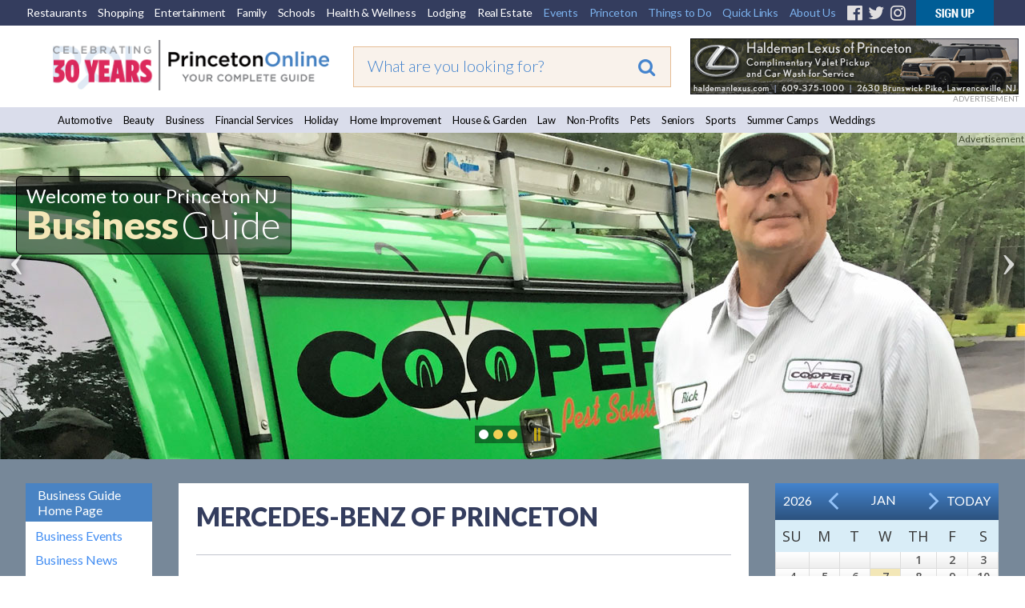

--- FILE ---
content_type: text/html;charset=UTF-8
request_url: https://princetonol.com/business/business/mercedesbenz-of-princeton
body_size: 12575
content:

<!DOCTYPE HTML PUBLIC "-//W3C//DTD HTML 4.01 Transitional//EN" "http://www.w3.org/TR/html4/loose.dtd">
<html xmlns="http://www.w3.org/1999/xhtml" xmlns:fb="http://ogp.me/ns/fb#">
<head>
<!-- <meta http-equiv="Content-Type" content="text/html; charset=iso-8859-1" /> -->
<meta http-equiv="Content-Type" content="text/html; charset=utf-8" />

<title>Princeton NJ Business Directory :: Princeton NJ Business</title>
<meta http-equiv="Content-Language" content="en-us" />
<meta http-equiv="Content-Style-Type" content="text/css" />
<meta name="viewport" content="width=device-width, initial-scale=1.0">
<meta id="p7TP3" name="viewport" content="width=device-width">

<meta name="pubdate" content="20211020">
 <PageMap>
  <DataObject type="metatags">
   <Attribute name="pubdate" value="20211020"/>
  </DataObject>
 </PageMap>
<!--new-layout-css-->

<link rel="stylesheet" href="/polInc/css/new-layout.css" type="text/css" media="screen" />
<link rel="stylesheet" href="/polInc/css/p7IR2-01.css" type="text/css" media="screen" />

<link href="https://fonts.googleapis.com/css?family=Lato:300,400,900|Open+Sans:300,400,600" rel="stylesheet">
<link href="https://fonts.googleapis.com/css?family=Merienda" rel="stylesheet">

<script type="text/javascript" src="/polInc/p7som/p7SOMscripts.js"></script>
<script type="text/javascript" src="/polInc/p7ir2/p7IR2scripts.js"></script>

<script src="/polInc/js/fontawesome.js"></script>
<script src="/polInc/js/jquery.min.js"></script>
<script type="text/javascript" src="/polInc/p7stt/p7STTscripts.js"></script>



<script type="text/javascript">
	$(document).ready(function() {
		$('.guide-categories').change(function(){
			var goto = '/'+ $(this).val();
			window.location.href = goto;
		});
		$(document).on('click','#signup-button',function(e) {
			var randomnum = Math.round(10000+(Math.random()*(99999-10000)));
			$('.captch-detail-section').html('');
			$('.captch-detail-section').append('<input type=hidden name=random value=' + randomnum + '>');
			$('.captch-detail-section').append('<div>Enter Verification Code:<br>');
			$('.captch-detail-section').append('<img src="http://old.polclients.com/enewsletterpro/Captcha.aspx?random=' + randomnum + '"><br><br><input type="text" name="CAPTCHA" size="20" maxlength="100"></div>');

			//$('#sub-email').val($('#signup-text').val());
			$('#popupBackground').show();
			$('#manage-subscription').attr('href','http://news.polclients.com/enewsletterpro/members.aspx?SID=46e4f375-1282-4aae-a150-c2c888b33206');
			$('#popupBox').show();
        });
		$('.enewssubmit').click(function(e) {
			var alpha_list = ['A','B','C','D','E','F','G','H','I','J','K'];
			var orig_captcha = '';
			var random_num = $('input[name=random]').val().split('');
			var typed_captcha= $('input[name=CAPTCHA]').val();

			if($.trim($('input[name=Email]').val())==''){alert("Sorry, invalid email address");return false;}
			if($.trim($('input[name=Email2]').val())==''){alert("Please Re-enter email address!!!");return false;}
			if($.trim($('input[name=Email]').val())!=$.trim($('input[name=Email2]').val())){alert("The email address does not match the email you re-entered");return false;}
			if(!$('input[name=NewsletterListID_113]').is(':checked')){alert("Sorry, you have not selected a newsletter list.");;return false;}
			$(random_num).each(function(i){
				var j = random_num[i]
				orig_captcha = orig_captcha + alpha_list[j];
			});
			if(typed_captcha != orig_captcha){alert("You did not enter the correct Verification Code");return false;}
			$('form[name=Newsletter_SignupForm]').attr('action', 'http://old.polclients.com/enewsletterpro/subscribe.aspx?Task=Join');
		});
		$('.calendar-navigation').click(function(e) {
			var date = $(this).data("date");
			$('#calendar_start_Date').val(date);
			$('#frmCalendar').submit();
		});
	});
</script>
<!--new-layout-css-end-->





<meta name="Description"    content="Princeton Online Business - Princeton area business directory with information and links for hundreds of local businesses" />
<meta name="Keywords"       content="" />
<script src="//ajax.googleapis.com/ajax/libs/jquery/1.10.2/jquery.min.js"></script> 

<link href="/polInc/css/default.css" rel="stylesheet" type="text/css" media="all" />
<link href="/polInc/css/calendar.css" rel="stylesheet" type="text/css" media="all" />


<!--[if lte IE 7]>
	<link rel="stylesheet" type="text/css" href="/polInc/css/iecss.css" />
<![endif]-->


<link href="/polInc/css/default_responsive.css" rel="stylesheet" type="text/css" media="all" />





<!--[if  IE 8]><link href="/polInc/css/Fixieissues.css" rel="stylesheet" type="text/css" media="all" /><![endif]-->



<script async src="/polInc/js/print.js" type="text/javascript"></script>


<!--Lazy Images
<script type="text/javascript" src="/polInc/js/jquery.imageloader.js"></script>
<script src="//code.jquery.com/jquery-1.7.2.js"></script>-->
<!-- <script type="text/javascript" src="/polInc/p7pmm/p7PMMscripts.js"></script> -->


<script language="JavaScript" type="text/javascript">
<!--
	//  En
function MM_jumpMenu(targ,selObj,restore){ //v3.0
  eval(targ+".location='"+selObj.options[selObj.selectedIndex].value+"'");
  if (restore) selObj.selectedIndex=0;
}
//-->
</script>
<script>
$(document).ready(function(){
     $(".showToggle h2").click(function(){
	 		if($(window).width() <= 600){
				$(".showToggle ul").slideToggle();
				$(this).toggleClass("active");
			}
		});
	$(".showToggle2 h2").click(function(){
		if($(window).width() <= 600){
			$(".showToggle2 ul").slideToggle();
			$(this).toggleClass("active");
		}
	});
	// $('.adsLink').on('click', function (e) {
 //        e.preventDefault(); // Prevent the default link action
 //        window.open($(this).attr('href'), '_blank', 'noopener,noreferrer'); // Open in a new tab/window
 //    });
});

</script>







<script language="JavaScript" type="text/JavaScript">
  function countClicks(enterprise_code,sid_code,buspart_id,prod_id,server_name,path_info,query_string)
  { //v3.0
    window.location.href = "/sharedInc/cf/polTrack.cfm?Buspart_id=" + buspart_id + "&Enterprise_Code=" + enterprise_code + "&Sid_Code=" + sid_code  + "&Prod_id=" + prod_id + "&Server_Name=" + server_name + "&Path_Info=" + path_info + "&Query_String=" + query_string;
  }
  function countClicks_New(enterprise_code,sid_code,buspart_id,prod_id,server_name,path_info,query_string,banner_URL,openURL = true)
  { //v3.0
    //window.location.href
	//window.open(banner_URL);
	if(openURL && banner_URL !="")
	{
		window.open(banner_URL, '_blank', 'noopener,noreferrer');
	}
	//navigateToUrl(banner_URL);

	

	$.ajax({
		method:"get",
		url:"/sharedInc/cf/polTrack.cfm",
		data:{Buspart_id:buspart_id,Enterprise_Code:enterprise_code,Sid_Code:sid_code,Prod_id:prod_id,Server_Name:server_name,Path_Info:path_info,Query_String:query_string},
		success:function(data){}
	});
  }
  function clicksTracking(buspart_id,doc_id,event_id,track_url,track_type,path_info,query_string)
  {
	window.open(track_url, '_self');
	$.ajax({
		method:"get",
		url:"/sharedInc/cf/polTracking.cfm",
		data:{TrackName:'Click',Buspart_Id:buspart_id,Doc_Id:doc_id,Event_Id:event_id,TrackType:track_type,Path_Info:'/business/polBuspart.cfm',Query_String:'Buspart_Id=mercedesbenz-of-princeton'},
		success:function(data){}
	});
  }
  	function validateInputContent(input) {

        // Regular expression to check for script or SQL injection patterns
        var pattern = /<script[\s\S]*?>|<\/script>|javascript:|(&#x)(\d{1,4}|[a-fA-F]{1,4});|on\w+="[^"]*"|[\s;]+(select|insert|update|delete|union|create|drop|alter|truncate|rename|desc|exec|execute|xp_cmdshell|waitfor delay|PG_SLEEP|sp_executesql)[\s;]+/i;
        
        // Check if the input contains SQL injection patterns and return flag
        return pattern.test(input) ? false : true;
    }
function navigateToUrl(url) {
    var f = document.createElement("FORM");
    f.action = url;
	f.target = "_BLANK";
    var indexQM = url.indexOf("?");
    if (indexQM>=0) {
        // the URL has parameters => convert them to hidden form inputs
        var params = url.substring(indexQM+1).split("&");
        for (var i=0; i<params.length; i++) {
            var keyValuePair = params[i].split("=");
            var input = document.createElement("INPUT");
            input.type="hidden";
            input.name  = keyValuePair[0];
            input.value = keyValuePair[1];
            f.appendChild(input);
        }
    }
    document.body.appendChild(f);
    f.submit();
}   </script>


<link rel="icon" href="/polinc/images/favicon.ico" type="image/x-icon">
<link rel="shortcut icon" href="/polinc/images/favicon.ico" type="image/x-icon">





<!--[if IE 9]><link rel="stylesheet" href="/polInc/css/IE-8.css" type="text/css" /><![endif]-->

<!-- Google Tag Manager -->
<noscript><iframe src="//www.googletagmanager.com/ns.html?id=GTM-K4LC22"
height="0" width="0" style="display:none;visibility:hidden"></iframe></noscript>
<script>(function(w,d,s,l,i){w[l]=w[l]||[];w[l].push({'gtm.start':
new Date().getTime(),event:'gtm.js'});var f=d.getElementsByTagName(s)[0],
j=d.createElement(s),dl=l!='dataLayer'?'&l='+l:'';j.async=true;j.src=
'//www.googletagmanager.com/gtm.js?id='+i+dl;f.parentNode.insertBefore(j,f);
})(window,document,'script','dataLayer','GTM-K4LC22');</script>
<!-- End Google Tag Manager -->

	<meta property="og:image" content="http://www.princetonol.com/polInc/images/ca/att/att-pol-fb.png" />



<!-- Facebook Pixel Code -->
<script>
!function(f,b,e,v,n,t,s)
{if(f.fbq)return;n=f.fbq=function(){n.callMethod?
n.callMethod.apply(n,arguments):n.queue.push(arguments)};
if(!f._fbq)f._fbq=n;n.push=n;n.loaded=!0;n.version='2.0';
n.queue=[];t=b.createElement(e);t.async=!0;
t.src=v;s=b.getElementsByTagName(e)[0];
s.parentNode.insertBefore(t,s)}(window,document,'script',
'https://connect.facebook.net/en_US/fbevents.js');
 fbq('init', '383752818727607');
fbq('track', 'PageView');
</script>
<noscript>
 <img height="1" width="1"
src="https://www.facebook.com/tr?id=383752818727607&ev=PageView
&noscript=1"/>
</noscript>
<!-- End Facebook Pixel Code -->
</head>



<!-- Begin Constant Contact Active Forms -->
<script> var _ctct_m = "4841a42bc2e51766767bb4d1e4ccdd42"; </script>
<script id="signupScript" src="//static.ctctcdn.com/js/signup-form-widget/current/signup-form-widget.min.js" async defer></script>
<!-- End Constant Contact Active Forms -->
<body>

<div id="p7STT_1" class="p7STT bottom dark"> <a id="p7STTa_1" class="p7STT-anchor" href="#"><i></i><span>Scroll To Top</span></a>
  <script type="text/javascript">P7_STTop('p7STT_1',200,1,450)</script>
</div>



<a name="top" id="top"></a>
<div id="pageWrapper" >
	<div id="layoutWrapper">
  		<div id="p7SOM_1" class="p7SOM-01 p7SOM p7SOMnoscript som-from-left">
  			<div id="p7SOMtb_1" class="p7SOM-01 som-toolbar p7SOMnoscript som-top-left top-30"><a href="#p7SOM_1" title="Hide/Show Menu">&equiv;</a></div>
            <ul>
                <li class="som-header-bar"><span id="p7SOMhd_1" class="som-header">Menu</span></li>
                <li><a href="https://princetondining.com">Restaurants</a></li>
                <li><a href="https://princetonshopping.com">Shopping</a></li>
                <li><a href="https://princetonentertain.com">Entertainment</a></li>
                <li><a href="/family">Family</a></li>
                <li><a href="/schools/">Schools</a></li>
                <li><a href="https://princetonwellbeing.com">Health & Wellness</a></li>
                <li><a href="https://princetonlodging.com">Lodging</a></li>
                <li><a href="/groups/">Non-Profits</a></li>
                <li><a href="https://princetonreal-estate.com">Real Estate</a></li>
                <li><a href="/features/">All Guides</a>
                  <ul>
                    <li><a href="/automotive/">Automotive</a></li>
                    <li><a href="/beauty/">Beauty</a></li>
					<li><a href="/business/">Business</a></li>
                    <li><a href="/finance/">Financial Services</a></li>
                    <li><a href="/holidays/">Holiday</a></li>
                    <li><a href="/homeimprovement/">Home Improvement</a></li>
                    <li><a href="/homeandgarden/">House and Garden</a></li>
                    <li><a href="/law/">Law</a></li>
					<li><a href="https://newtownyardley.com/" target="_blank">Newtown Yardley</a></li>
                    <li><a href="/groups/">Non-Profits</a></li>
					<li><a href="/pets/">Pets</a></li>
                    <li><a href="/schools/">Schools</a></li>
                    <li><a href="/seniors/">Seniors</a></li>
                    <li><a href="/sports/">Sports</a></li>
                    <li><a href="/summercamps/">Summer Camps</a></li>
                    <li><a href="/weddings/">Weddings</a></li>
                  </ul>
                </li>
                <li><a href="#">Princeton</a>
                  <ul>
                    <li><a href="/black_history_culture/">Black History & Culture</a></li>
                    <li><a href="/history/">History</a></li>
                    <li><a href="/libraries/">Libraries</a></li>
                    <li><a href="/local_government/">Local Government</a></li>
                    <li><a href="/parking/">Parking</a></li>
                    <li><a href="/places_of_worship/">Places of Worship</a></li>
                    <li><a href="/relocation_information/">Relocation Information</a></li>
                    <li><a href="/schools/">Schools</a></li>
                    <li><a href="/transportation_directions/">Transportation/Directions</a></li>
                  </ul>
                </li>
                <li><a href="#">Things to Do</a>
                  <ul>
									<li><a href="/events-annual/">Annual Events</a></li>
									<li><a href="/breweries/">Breweries</a></li>
									<li><a href="/events/">Events</a></li>
									<li><a href="/garden_tours/">Garden Tours</a></li>
									<li><a href="/golf_courses/">Golf Courses</a></li>
									<li><a href="/hiking_biking/">Hiking/Biking</a></li>
									<li><a href="/historical_sites/">Historical Sites</a></li>
                                    <li><a href="/hopewell">Hopewell</a></li>
									<li><a href="/lawrenceville/">Lawrenceville</a></li>
									<li><a href="/local-farms/">Local Farms</a></li>
									<li><a href="/museums_galleries/">Museums/Galleries</a></li>
									<li><a href="/nature_reserves/">Nature Reserves</a></li>
									<li><a href="https://newtownyardley.com/" target="_blank">Newtown Yardley</a></li>
									<li><a href="/pennington/">Pennington</a></li>
									<li><a href="/parks_and_playgrounds/">Parks &amp; Playgrounds</a></li>
									<li><a href="/walking_tour/">Walking Tours</a></li>
									<li><a href="/wine/">Wineries</a></li>

                  </ul>
                </li>
                <li><a href="#">Quick Links</a>
                  <ul>
                    <li><a href="/announcements/">Announcements</a></li>
                    <li><a href="/announcement/article/">Articles</a></li>
                    <li><a href="/blogs/">Blogs</a></li>
                    <li><a href="/events/">Events</a></li>
                    <li><a href="/movies/">Movies</a></li>
                    <li><a href="/announcement/press/">Press Releases</a></li>
                    <li><a href="/announcement/snapshot/">Snapshots</a></li>
                  </ul>
                </li>
                <li><a href="https://www.princetonwebsitedesign.com/" target="_blank">Web Services</a>
                  <ul>
                    <li><a href="https://www.princetonwebsitedesign.com/advertising/" target="_blank">Advertising</a></li>
                    <li><a href="https://www.princetonwebsitedesign.com/mobile-apps/" target="_blank">App Development</a></li>
                    <li><a href="https://www.princetonwebsitedesign.com/hosting/" target="_blank">Hosting</a></li>
                    <li><a href="https://www.princetonwebsitedesign.com/design/" target="_blank">Web Design</a></li>
                  </ul>
                </li>
                <li><a href="#">About Us</a>
                  <ul>
                    <li><a href="/about/">About Us</a></li>
                    <li><a href="/contact/">Contact Us</a></li>
                    <li><a href="/newsletter/">E-mail Newsletter</a></li>
                    <li><a href="https://princetonperspectives.com/" target="_blank">Princeton Perspectives</a></li>
                    <li><a href="/social-feeds/">Social Feeds</a></li>
					<li><a href="https://www.princetonwebsitedesign.com/" target="_blank">Web Design</a></li>
                  </ul>
                </li>
            </ul>
  			<script type="text/javascript">P7_SOMop('p7SOM_1',950,1,1,600,1,1,1,1,400,0,1,0)</script>
	 	</div>
		<div id="header">
			<div class="lbm-row lbm-ehc">
				<div id="menu-row" class="nnav-container top ">
					<div class="nnav top">
						<ul class="menu">
							<li><a href="https://princetondining.com">Restaurants</a></li>
							<li><a href="https://princetonshopping.com">Shopping</a></li>
							<li><a href="https://princetonentertain.com">Entertainment</a></li>
							<li><a href="https://princetonol.com/family">Family</a></li>
							<li><a href="https://princetonol.com/schools/">Schools</a></li>
							<li><a href="https://princetonwellbeing.com">Health &amp; Wellness</a></li>
							<li><a href="https://princetonlodging.com">Lodging</a></li>
							<li><a href="https://princetonreal-estate.com">Real Estate</a></li>
							<li><a href="https://princetonol.com/events/" class="right-menu">Events</a></li>
							<li>
								<!-- First Tier Drop Down -->
								<label for="drop-1" class="toggle">Princeton</label>
								<a href="#" class="right-menu">Princeton</a>
								<input id="drop-1" type="checkbox">
								<ul>
                    <li><a href="/black_history_culture/">Black History & Culture</a></li>
									<li><a href="/history/">History</a></li>
									<li><a href="/libraries/">Libraries</a></li>
									<li><a href="/local_government/">Local Government</a></li>
									<li><a href="/parking/">Parking</a></li>
									<li><a href="/places_of_worship/">Places of Worship</a></li>
									<li><a href="/relocation_information/">Relocation Information</a></li>
									<li><a href="/schools/">Schools</a></li>
									<li><a href="/transportation_directions/">Transportation/Directions</a></li>
								</ul>
							</li>
							<li>

								<!-- First Tier Drop Down -->
								<label for="drop-2" class="toggle">Things to Do</label>
								<a href="#" class="right-menu">Things to Do</a>
								<input id="drop-2" type="checkbox">
								<ul>
									<li><a href="/events-annual/">Annual Events</a></li>
									<li><a href="/breweries/">Breweries</a></li>
									<li><a href="/events/">Events</a></li>
									<li><a href="/garden_tours/">Garden Tours</a></li>
									<li><a href="/golf_courses/">Golf Courses</a></li>
									<li><a href="/hiking_biking/">Hiking/Biking</a></li>
									<li><a href="/historical_sites/">Historical Sites</a></li>
                                    <li><a href="/hopewell">Hopewell</a></li>
									<li><a href="/lawrenceville/">Lawrenceville</a></li>
									<li><a href="/local-farms/">Local Farms</a></li>
									<li><a href="/museums_galleries/">Museums/Galleries</a></li>
									<li><a href="/nature_reserves/">Nature Reserves</a></li>
									<li><a href="https://newtownyardley.com/" target="_blank">Newtown Yardley</a></li>
									<li><a href="/pennington/">Pennington</a></li>
									<li><a href="/parks_and_playgrounds/">Parks &amp; Playgrounds</a></li>
									<li><a href="/walking_tour/">Walking Tours</a></li>
									<li><a href="/wine/">Wineries</a></li>
								</ul>
							</li>
							<li>
								<!-- First Tier Drop Down -->
								<label for="drop-4" class="toggle">Quick Links</label>
								<a href="#" class="right-menu">Quick Links</a>
								<input id="drop-4" type="checkbox">
								<ul>
									<li><a href="/announcements/">Announcements</a></li>
									<li><a href="/announcement/article/">Articles</a></li>
									<li><a href="/blogs">Blogs</a></li>
									<li><a href="/events/">Events</a></li>
									<li><a href="/movies/">Movies</a></li>
									<li><a href="/announcement/press/">Press Releases</a></li>
									<li><a href="/announcement/snapshot/">Snapshots</a></li>
								</ul>
							</li>
							<li>
								<!-- First Tier Drop Down -->
								<label for="drop-5" class="toggle">About Us</label>
								<a href="#" class="right-menu">About Us</a>
								<input id="drop-5" type="checkbox">
								<ul>
									<li><a href="/about/">About Us</a></li>
									<li><a href="/contact/">Contact Us</a></li>
									<li><a href="/newsletter/">E-mail Newsletter</a></li>
                    <li><a href="https://princetonperspectives.com/" target="_blank">Princeton Perspectives</a></li>
									<li><a href="/social-feeds/">Social Feeds</a></li>
									<li><a href="https://www.princetonwebsitedesign.com/" target="_blank">Web Design</a></li>
								</ul>
							</li>
							<li><a href="https://www.facebook.com/PrincetonOnline" target="_blank" class="fa-fb"><i class="fa fa-facebook-official" aria-hidden="true"></i></a></li>
							<li><a href="https://twitter.com/PrincetonOnline" target="_blank" class="fa-tw"><i class="fa fa-twitter" aria-hidden="true"></i></a></li>
							<li><a href="https://instagram.com/princetononline" target="_blank" class="fa-ig"><i class="fa fa-instagram" aria-hidden="true"></i></a></li>
							<li><a id="signup-button" href="/newsletter/" class="img-nws"><img src="https://princetonol.com/images/button-nnewsletter.gif" alt="Newsletter Signup" width="97" border="0"></a></li>
						</ul>
                        <div class="desktop-view-none">
                        	<ul>
                                <li><a href="https://www.facebook.com/pages/Princeton-NJ/Princeton-Online/137671838893" target="_blank" class="fa-fb"><i class="fa fa-facebook-official" aria-hidden="true"></i></a></li>
                                <li><a href="https://twitter.com/PrincetonOnline" target="_blank" class="fa-tw"><i class="fa fa-twitter" aria-hidden="true"></i></a></li>
                                <li><a href="https://instagram.com/princetononline" target="_blank" class="fa-ig"><i class="fa fa-instagram" aria-hidden="true"></i></a></li>
                                <li><a id="signup-button" href="/newsletter/" class="img-nws"><img src="https://princetonol.com/images/button-nnewsletter.gif" alt="Newsletter Signup" width="97" border="0"></a></li>
                            </ul>
                        </div>

					</div>
				</div>
				<div class="lbm-col-wrapper">
					<div id="header-logo-column" class="lbm-column width-33 lbm-no-pad">
						<div class="header-logo-padding">
							
								<div class="boxNorm">
									<a href="/">
										<img src="/polInc/images/headers/POL-logo-30.gif" alt="Princeton Online: Princeton, New Jersey: Premier community information web site" width="366" border="0" />
									</a>
								</div>
								
							   
							
						</div>
					</div>
					<div id="header-search-column" class="lbm-column width-33 lbm-no-pad lbm-centered" sort_by="metatags-pubdate:d:s">
						<div class="header-search-padding">
							<form action="/searchresults2020.cfm" id="cse-search-box" class="top__search--home top__search--adv">
								<input type="text" name="q" size="10" class="formSearchInput top__search__input--adv" placeholder="What are you looking for?">
								<input type="hidden" name="cx" value="017963481415345563134:tjrrrzieweu">
								<input type="hidden" name="key" value="AIzaSyD11mnohGlVZn4Ph_ES-P_jSv5bimJgmck">
								<input type="hidden" name="cof" value="FORID:9">
								<input type="hidden" name="ie" value="UTF-8">
								<input type="hidden" name="test" value="UTF-8">
								
								<button type="submit" class="top__search__button" name="sa"><i class="fa fa-search"></i></button>
							</form>
						</div>
					</div>
					<div id="header-banner-column" class="lbm-column width-33 lbm-no-pad">
						<div class="home-banner">
							
											
											<a href="javascript:void(0);"  rel="nofollow" onclick="countClicks_New('POL','POL','1304','3','princetonol.com','/business/polBuspart.cfm','Buspart_Id=mercedesbenz-of-princeton','https://www.haldemanlexusofprinceton.com/')"><img src="https://princetonol.com/polInc/images/ca/bnr/bnr-haldeman-3-25.gif" border="0" alt="https://www.haldemanlexusofprinceton.com/" align="left" style="width:auto; height:auto" /></a>
											
												<div class="notice-top">ADVERTISEMENT</div>
											
						</div>
					</div>
				</div>
			</div>
			<div id="guide-menu" class="lbm-row">
			  <div class="nnnav-container">
				<div id="" class="nnnav">
			
					<ul class="menu">
					  <li><a href="/automotive/">Automotive</a></li>
					  <li><a href="/beauty/">Beauty</a></li>
					  <li><a href="/business">Business</a></li>
					  <li><a href="/finance/">Financial Services</a></li>
					  <li><a href="/holidays/">Holiday</a></li>
					  <li><a href="/homeimprovement/">Home Improvement</a></li>
					  <li><a href="/homeandgarden/">House &amp; Garden</a></li>
					  <li><a href="/law/">Law</a></li>
					  <li><a href="/groups/">Non-Profits</a></li>
					  <li><a href="/pets/">Pets</a></li>
					  <li><a href="/seniors/">Seniors</a></li>
					  <li><a href="/sports/">Sports</a></li>
					  <li><a href="/summercamps/">Summer Camps</a></li>
					  <li><a href="/weddings/">Weddings</a></li>
					</ul>
					
				</div>
			  </div>
			</div>
        </div>
		
			<div id="slider-row" class="lbm-row srhome">
				<div id="p7LBM_1" class="p7LBM-01 p7LBM">
					<div id="slider-row" class="lbm-row">
						<div class="lbm-col-wrapper">
							<div class="lbm-column width-100 lbm-no-pad">
								<div id="p7IR2_1" class="p7IR2-01 p7IR2">
								  <div class="p7ir2-box-wrapper">
								  		
								  			<div class="notice">Advertisement</div>
								  		
										<div id="p7IR2box_1" class="p7ir2-box">
											  <div class="p7ir2-slide current-slide">
													<a class="p7ir2-link">
														
														
																	<img class="p7ir2-image" src="/images/slider/jhynes-hg-5303.jpg" alt="#image#" width="1280" height="416">
																
													</a>											  </div>
										</div>
										<div id="p7IR2ar_1" class="p7ir2-arrows light">
										  <div class="arrow-left"><a id="p7IR2bp_1" href="#">&lsaquo;</a></div>
										  <div class="arrow-right"><a id="p7IR2bn_1" href="#">&rsaquo;</a></div>
										</div>
								  </div>
								  <div id="p7IR2pg_1" class="p7ir2-paginator circle below light">
									<ul>
									  
										<li><a id="p7IR2pg1_1" href="#">1</a></li>
									  
										<li><a id="p7IR2pg1_2" href="#">1</a></li>
									  
										<li><a id="p7IR2pg1_3" href="#">1</a></li>
									  
									  <li><a class="pause play" title="Play" href="##" id="p7IR2pgpp_1">Play</a></li>
									</ul>
								  </div>
								  <ul id="p7IR2list_1" class="p7ir2-list">
									
										<li>
										  <a href="/images/slider/jhynes-hg-5303.jpg">jhynes-hg-5303.jpg</a>
										  <div class="p7ir2_desc top-left trans-none">
											  <div class="slider-pol-logo">
												  <span class="slider-title01">Welcome to our Princeton NJ</span><br>
												  <span class="slider-title02">Business</span> <span class="slider-title03">Guide</span>
											  </div>
										  </div>
										  <div class="p7ir2_link">
										  	<a href="/sharedInc/cf/polTrack.cfm?Buspart_id=3353&Enterprise_Code=POL&Sid_Code=POL&Prod_id=1379&Server_Name=princetonol.com&Path_Info=/business/polBuspart.cfm&Query_String=Buspart_Id=mercedesbenz-of-princeton&Image_Url=http://bit.ly/2HL58q5" target="_blank" rel="nofollow">
										  
											Welcome to our Princeton NJ Business Guide</a>
										  </div>
										</li>
									
										<li>
										  <a href="/images/slider/haldeman-slider-1-21a.jpg">haldeman-slider-1-21a.jpg</a>
										  <div class="p7ir2_desc  trans-none">
											  <div class="slider-pol-logo">
												  <br>
												  
											  </div>
										  </div>
										  <div class="p7ir2_link">
										  	<a href="/sharedInc/cf/polTrack.cfm?Buspart_id=1304&Enterprise_Code=POL&Sid_Code=POL&Prod_id=1379&Server_Name=princetonol.com&Path_Info=/business/polBuspart.cfm&Query_String=Buspart_Id=mercedesbenz-of-princeton&Image_Url=https://www.haldemanlexusofprinceton.com/" target="_blank" rel="nofollow">
										  
											</a>
										  </div>
										</li>
									
										<li>
										  <a href="/images/slider/iPutOn-slider-10-21.jpg">iPutOn-slider-10-21.jpg</a>
										  <div class="p7ir2_desc  trans-none">
											  <div class="slider-pol-logo">
												  <br>
												  
											  </div>
										  </div>
										  <div class="p7ir2_link">
										  	<a href="/sharedInc/cf/polTrack.cfm?Buspart_id=0&Enterprise_Code=POL&Sid_Code=POL&Prod_id=1379&Server_Name=princetonol.com&Path_Info=/business/polBuspart.cfm&Query_String=Buspart_Id=mercedesbenz-of-princeton&Image_Url=" target="_blank" rel="nofollow">
										  
											</a>
										  </div>
										</li>
									
								  </ul>
								  <script type="text/javascript">P7_IR2op('p7IR2_1',1,800,1,1,4,0,0,1,4,0,0);</script>
								</div>
							</div>
						</div>
					</div>
				</div>
			</div>
		
  </div>
       
	
	

    <div id="contentWrapper">
      	
			
            

           <div class="cBoxContent">
            <div class="blue-row">
            	<div id="guide-wrap" class="">
                	   
                              <div class="left-adds">
							  	
                                    <span class="back-cal-active jumpto-home-link"><a href="/business/">Business Guide Home Page</a></span>
								
                                <div class="guide-links">

                                        
                                        <p><a href="/business/events/bus/">Business Events</a></p> 

                                                        <p>
                                                            <a href="/business/announcements/">
                                                                Business News
                                                            </a>
                                                        </p>
                                                    

                                                        <p>
                                                            <a href="/business/press/">
                                                                Business Press Releases
                                                            </a>
                                                        </p>
                                                    
                                </div>
                        
                                <div class="guide-160ads ads-desktop-view">
								    
                                    <div class="boxNormBM15">
                                            
											  <script type="text/javascript">
												  if($('.left-adds > .ads-desktop-view').find('a').length == 0){$('.left-adds').find('.adverties-text').remove();}
											  </script>
                                              
                                    </div>
                                </div>
                            </div>
                        

<!-- Begin Percent Columns -->
<div class="center-contents">
    
			<h1>
				Mercedes-Benz of Princeton 
			</h1>
		
			
			<div class="bus-wrap">
				<p>Sorry, no results found. Click <a href="/business/">here</a> to return to the home page.</p><br />
			</div>	
		
<script type="text/javascript" src="//s7.addthis.com/js/300/addthis_widget.js#pubid=ra-535faf810666788f"></script>

<script>

	$(function() {
		$('.socil-icon-shareBtn').on('click', function(e) {
			e.preventDefault();
			
			if($(this).hasClass('selected')) {
				$('.social-box-' + $(this).attr("data-id")).slideUp();
				$(this).removeClass('selected');
			} else {
				$(this).addClass('selected');
				var socalLink = $(".socil-icon-shareBtn").not(this);
				socalLink.removeClass('selected');
				socalLink.next().hide();
				$('.social-box-' + $(this).attr("data-id")).slideDown();

			}
			return false;
		});

		window.onclick = function(event) {
			$(".socil-icon-shareBtn").removeClass('selected').next().slideUp();
		}

		$(".messagepop").click(function(e){
			e.stopPropagation();
		});
	});
</script>

</div>
<div class="right-adds">
	<div class="guide-col domain-calendar guides-calendar">
	<div class = "calsmall">
  <div class="brdr">

    
    <table border="0" cellpadding="0" cellspacing="0" class="caltable" summary="Event Calendar">
    
    <caption>
    
	<span class="calYear">
    	<a href="/business/calendar-year/2026/">2026</a>
    </span>
	
    	
		
		
        <a href="javascript:void(0);" title="previous month" class="prenex calendar-navigation" data-date="2025-12-01">
			
        </a>
	
	  <a href="/business/calendar/2026-01-01/" class="calmonth">Jan</a>
      
    
	
	
	
	
    
    
	
    <a href="javascript:void(0);" title="next month" class="prenex last calendar-navigation" data-date="2026-02-01">
		
    </a>
	
    <span class="calToday">
    	<a href="/business/event/2026-01-18/">Today</a>
    </span>
    
    </caption>
    <tr>
      <th scope="col" abbr="Sunday"     title="Sunday"    >SU</th>
      <th scope="col" abbr="Monday"     title="Monday"    >M</th>
      <th scope="col" abbr="Tuesday"    title="Tuesday"   >T</th>
      <th scope="col" abbr="Wednesday"  title="Wednesday" >W</th>
      <th scope="col" abbr="Thursday"   title="Thursday"  >TH</th>
      <th scope="col" abbr="Friday"     title="Friday"    >F</th>
      <th scope="col" abbr="Saturday"   title="Saturday"  >S</th>
    </tr>

  
    <tr >

    
        <td class="calInactive"></TD>
        
        <td class="calInactive"></TD>
        
        <td class="calInactive"></TD>
        
        <td class="calInactive"></TD>
        <td > 1 
      </TD>
    <td > 2 
      </TD>
    <td > 3 
      </TD>
    
    </tr>
    
            <tr >
      <td > 4 
      </TD>

      <td > 5 
      </TD>

      <td > 6 
      </TD>

      <td class="events-exist"> 
          
		  
		  <A HREF="/business/event/2026-01-7/" >7</A>
          
      </TD>

      <td > 8 
      </TD>

      <td > 9 
      </TD>

      <td > 10 
      </TD>

      
        </TR>
        
            <tr >
      <td > 11 
      </TD>

      <td > 12 
      </TD>

      <td > 13 
      </TD>

      <td class="events-exist"> 
          
		  
		  <A HREF="/business/event/2026-01-14/" >14</A>
          
      </TD>

      <td class="events-exist"> 
          
		  
		  <A HREF="/business/event/2026-01-15/" >15</A>
          
      </TD>

      <td > 16 
      </TD>

      <td > 17 
      </TD>

      
        </TR>
        
            <tr >
      <td class="today"> 18 
      </TD>

      <td > 19 
      </TD>

      <td > 20 
      </TD>

      <td class="events-exist"> 
          
		  
		  <A HREF="/business/event/2026-01-21/" >21</A>
          
      </TD>

      <td > 22 
      </TD>

      <td class="events-exist"> 
          
		  
		  <A HREF="/business/event/2026-01-23/" >23</A>
          
      </TD>

      <td class="events-exist"> 
          
		  
		  <A HREF="/business/event/2026-01-24/" >24</A>
          
      </TD>

      
        </TR>
        
            <tr >
      <td > 25 
      </TD>

      <td > 26 
      </TD>

      <td > 27 
      </TD>

      <td class="events-exist"> 
          
		  
		  <A HREF="/business/event/2026-01-28/" >28</A>
          
      </TD>

      <td > 29 
      </TD>

      <td > 30 
      </TD>

      <td > 31 
      </TD>

      
        </TR>
        

    </TABLE>
  </div>
</div>
  

	<form name="frmCalendar" action="" id="frmCalendar" method="post">
		<input type="hidden" name="Start_Date" id="calendar_start_Date" value="" />
	</form>
</div><div class="right-advertises">
<div class="adverties-text">Advertisement</div>

    <div class="boxNormBM15">
      
    </div>
    <div class="boxNormBM15 ads-mobile-view">
      
    </div>

<div class="boxNormBM15 mAuto adWidth">
  
	  <div class="boxNormBM05 mAuto wide08" align="center">
	  	<a href="javascript:void(0);" rel="nofollow" onclick="countClicks_New('POL','POL','7103','1278','www.princetonol.com','','','https://princetonol.com/announcement/princeton-250th-celebration-events')">	
			<img src="https://princetonol.com/polInc/images/ca/tower/tower-princeton-america-250.jpg" border="0" alt="">
		</a>
	  </div>
	  
</div>
<script type="text/javascript">
	  if($('.right-adds > .right-advertises').find('a').length == 0){$('.right-adds').find('.adverties-text').remove();}
</script>
</div>

</div>
<!-- End Percent Columns -->

        </div>
        </div>
      </div>
      </div>
</div>
</div>

    <div id="footer-row" class="lbm-row lbm-ehc">
    <div class="lbm-col-wrapper">
      <div id="footer-column1" class="lbm-column width-25">
        <ul>
          <li><a href="/">Home</a></li>
          <li><a href="/automotive/">Automotive</a></li>
          <li><a href="http://princetondining.com" target="_blank">Dining</a></li>
          <li><a href="http://princetonentertain.com" target="_blank">Entertainment</a></li>
          <li><a href="/finance/">Financial Services</a></li>
          <li><a href="http://princetonwellbeing.com" target="_blank">Health</a></li>
          <li><a href="/holidays/">Holidays</a></li>
          <li><a href="/homeimprovement/">Home Improvement</a></li>
        </ul>
      </div>
      <div id="footer-column2" class="lbm-column width-25">
        <ul>
          <li><a href="/law/">Law</a></li>
          <li><a href="http://princetonlodging.com" target="_blank">Lodging</a></li>
          <li><a href="/groups">Non-profits</a></li>
          <li><a href="http://princetonreal-estate.com" target="_blank">Real Estate</a></li>
          <li><a href="/schools/">Schools</a></li>
          <li><a href="/business">Business</a></li>
          <li><a href="http://princetonshopping.com" target="_blank">Shopping</a></li>
          <li><a href="/summercamps/">Summer Camps</a></li>
          <li><a href="/weddings/">Weddings</a></li>
        </ul>
      </div>
      <div id="footer-column3" class="lbm-column width-25">
        <ul>
          <li><a href="/about/">About Us</a></li>
          <li><a href="/contact/">Contact Us</a></li>
          <li><a href="/sitemap/">Site Map</a></li>
          <li><a href="mailto:advertising@princetonol.com?subject=Princeton Advertising">Advertise Here</a></li>
          <li><a href="/privacy/">Disclaimer and Privacy Policy</a></li>
          <li><a href="/pollogin.cfm">Login</a></li>
		  
        </ul>
      </div>
      <div id="footer-column4" class="lbm-column width-25">
      	 <p>&copy; <script language="JavaScript" type="text/javascript">var time = new Date();var year = time.getFullYear();document.write(year);</script>
        	Princeton Online.<br />
            All Rights Reserved.<br />
        	Phone: 609-737-7901 <br />
            Fax: 609-737-2512<br />
        	<a href="mailto:info@princetonol.com">e-mail us</a>
        </p>
        <ul>
          <li><a href="http://www.facebook.com/pages/Princeton-NJ/Princeton-Online/137671838893" target="_blank"><i class="fa fa-facebook-official"></i></a></li>
          <li><a href="http://twitter.com/PrincetonOnline" target="_blank"><i class="fa fa-twitter"></i></a></li>
          
          <li><a href="http://instagram.com/princetononline" target="_blank"><i class="fa fa-instagram"></i></a></li>
        </ul>
      </div>
    </div>
  </div>
  </div>
  </div>

<!-- Start of HubSpot Embed Code -->
<script type="text/javascript" id="hs-script-loader" async defer src="//js.hs-scripts.com/5360590.js"></script>
<!-- End of HubSpot Embed Code -->
</body>
</html>


--- FILE ---
content_type: application/javascript
request_url: https://princetonol.com/polInc/p7som/p7SOMscripts.js
body_size: 7025
content:

/* 
 ================================================
 PVII Slide-Out Menu scripts
 Copyright (c) 2015-2016 Project Seven Development
 www.projectseven.com
 Version: 1.1.5 -build 17
 ================================================
 
*/

var p7SOM={
    ctl: [],
    once: false,
    prf: 'none',
    body: null,
    clk: false,
    defAnim: 1,
    defDuration: 600,
    animDelay: (1000/60)
};
var p7SOMadv=[];
function P7_SOMset(){
    var sh='';
    if(!document.getElementById){
        return;
    }
    sh+='.p7SOM {display:none;position:absolute;top:0;visibility:hidden;overflow:hidden;}\n';
    sh+='.p7SOM ul div {position:static; height:0px; overflow:hidden;}\n';
    sh+='.p7SOM.som-from-left {left:0;}\n';
    sh+='.p7SOM.som-from-left ul.level_1 {left:-100%;}\n';
    sh+='.p7SOM.som-from-right {right:0;}\n';
    sh+='.p7SOM.som-from-right ul.level_1 {left:100%;}\n';
    p7SOM.prf = P7_SOMgetCSSPre();
    P7_SOMaddSheet(sh);
}
P7_SOMset();
function P7_SOMop(){
    if(!document.getElementById){
        return;
    }
    p7SOM.ctl[p7SOM.ctl.length]=arguments;
}
function P7_SOMbb(){
}
function P7_SOMaddLoad(){
    if(!document.getElementById){
        return;
    }
    if(window.addEventListener){
        document.addEventListener("DOMContentLoaded",P7_SOMinit,false);
        window.addEventListener("load",P7_SOMinit,false);
        window.addEventListener("unload",P7_SOMbb,false);
    }
    else if(window.attachEvent){
        document.write("<script id=p7ie_som defer src=\"//:\"><\/script>");
        document.getElementById("p7ie_som").onreadystatechange=function(){
            if (this.readyState=="complete"){
                if(p7SOM.ctl.length>0){
                    P7_SOMinit();
                }
            }
        };
        window.attachEvent("onload",P7_SOMinit);
        window.attachEvent("onunload",P7_SOMbb);
    }
}
P7_SOMaddLoad();
function P7_SOMinit(){
    var i,j,jj,k,x,d,tB,tU,tD,tA,taA,tBR,cN,tS,pn,dv,el,pp,fs,ls,cl,lv;
    if(p7SOM.ctl.length<1){
        return;
    }
    if(p7SOM.once){
        return;
    }
    p7SOM.once=true;
    p7SOM.body = P7_SOMgetScrollBody();
    for(jj=0;jj<p7SOM.ctl.length;jj++){
        tB=document.getElementById(p7SOM.ctl[jj][0]);
        if(tB){
            tB.p7opt=p7SOM.ctl[jj];
            if(tB.parentNode.nodeName!='BODY'){
                document.getElementsByTagName('BODY')[0].appendChild(tB);
            }
            tU=tB.getElementsByTagName('UL');
            if(tU&&tU.length>1){
                for(i=tU.length-1;i>0;i--){
                    pn=tU[i].parentNode;
                    dv=document.createElement('div');
                    dv.somd=true;
                    dv.appendChild(tU[i]);
                    pn.appendChild(dv);
                }
            }
            P7_SOMremClass(tB,'p7SOMnoscript');
            tB.somTBR = document.getElementById(tB.id.replace('_','tb_'));
            if(tB.somTBR){
                if(tB.somTBR.parentNode.nodeName!='BODY'){
                    document.getElementsByTagName('BODY')[0].appendChild(tB.somTBR);
                }
                P7_SOMremClass(tB.somTBR,'p7SOMnoscript');
            }
            cl='som-from-left';
            if(tB.p7opt[2]==2){
                cl='som-from-right';
            }
            P7_SOMsetClass(tB,cl);
            P7_SOMsetClass(tB.somTBR,cl);
            tB.somDefLink=false;
            tB.somShut=true;
            if(!p7SOM.clk){
                p7SOM.clk=true;
                if(window.addEventListener){
                    document.addEventListener("click",P7_SOMbody,false);
                }
                else if(window.attachEvent){
                    window.attachEvent("click",P7_SOMbody,false);
                }
            }
            tB.style.zIndex=tB.p7opt[1];
            tB.somTBR.style.zIndex=tB.p7opt[1]-1;
            tU=tB.getElementsByTagName('UL');
            tD=tU[0].getElementsByTagName('DIV');
            tU[0].somMenuOb=tB;
            for(i=0;i<tD.length;i++){
                if(tD[i].somd){
                    tD[i].setAttribute("id",tB.id+'d'+(i+2));
                    tD[i].somState='closed';
                    tD[i].somMenu=tB.id;
                    tU[i].somMenuOb=tB;
                }
            }
            tB.somUL=tU[0];
            tB.somTBR.somMenu=tB.id;
            tB.somTBR.somUL=tB.somUL;
            tB.somTBR.somState='closed';
            P7_SOMchangeClass(tB.somTBR,'opened','closed');
            tB.somUL.somState='closed';
            P7_SOMchangeClass(tB.somUL,'opened','closed');
            tB.somState='closed';
            P7_SOMchangeClass(tB,'opened','closed');
tB.somTBR.onclick = function(){
    return P7_SOMtoolbar(this.somMenu);
};
tA=tB.somTBR.getElementsByTagName('A');
if(tA && tA[0]){
    tA[0].onclick=function(){
        return false;
    };
}
el=document.getElementById(tB.id.replace('_','hd_'));
if(el){
    el.parentNode.somHeader=true;
    el.somDiv=tB.id;
el.onclick = function(){
    P7_SOMtoolbar(this.somDiv,'close');
    return false;
};
}
d=1;
for(i=0;i<tU.length;i++){
tU[i].setAttribute("id",tB.id+'u'+(i+1));
tU[i].somMenu=tB.id;
tU[i].setAttribute('aria-hidden','true');
lv=1;
pp=tU[i].parentNode;
while(pp){
    if(pp.id&&pp.id==tB.id){
        break;
    }
    if(pp.tagName&&pp.tagName=="UL"){
        lv++;
    }
    pp=pp.parentNode;
}
tU[i].somLevel=lv;
P7_SOMsetClass(tU[i],'level_'+lv);
var tH,wH=window.location.href;
wH=wH.replace(window.location.hash,'');
cN=tU[i].childNodes;
fs=-1;
ls=0;
if(cN){
    for(j=0;j<cN.length;j++){
        if(cN[j].tagName&&cN[j].tagName=='LI'){
            if(cN[j].somHeader){
                continue;
            }
            ls++;
            taA=cN[j].getElementsByTagName('A');
            if(taA && taA[0]){
                tA=taA[0];
            }
            else{
                continue;
            }
            if(fs<0){
                P7_SOMsetClass(tA,'somfirst');
                P7_SOMsetClass(cN[j],'somfirst');
            }
            fs=j;
            tA.setAttribute("id",tB.id+'a'+(d));
            d++;
            cN[j].somTrigger=tA;
            tA.somState='closed';
            tA.somLevel=lv;
            tA.somParentDiv=tU[i].parentNode.id;
            tA.somMenu=tB.id;
            tA.somSub=false;
            if(i===0){
                P7_SOMsetClass(cN[j],('root_'+ls));
            }
            if(/som-ste/.test(tA.getAttribute('class'))){
                tH=tA.href;
                tH=tH.replace(tA.hash,'');
                if(tH==wH){
                    tA.somSTE=true;
                }
            }
            tA.onclick=function(evt){
                return P7_SOMclick(this);
            };
            tS=cN[j].getElementsByTagName('UL');
            if(tS&&tS.length>0){
                tA.somSub=tS[0].parentNode.id;
                tS[0].parentNode.somTrigger=tA;
                if(i===0){
                    P7_SOMsetClass(tA,('root_trig'));
                    P7_SOMsetClass(tA.parentNode,('root_trig'));
                }
                P7_SOMsetClass(tA,'trig_closed');
                P7_SOMsetClass(tA.parentNode,'trig_closed');
            }
            else{
                P7_SOMsetClass(tA,'som-link');
                P7_SOMsetClass(tA.parentNode,'som-link');
                if(i===0){
                    P7_SOMsetClass(tA,('root_link'));
                    P7_SOMsetClass(tA.parentNode,('root_link'));
                }
            }
        }
    }
    if(fs>0){
        P7_SOMsetClass(cN[fs],'somlast');
        P7_SOMsetClass(tA,'somlast');
    }
}
}
tB.somState='closed';
tB.somUL.somState='closed';
P7_SOMsetClass(tB,'closed');
tB.style.visibility='visible';
if(tB.p7opt[5]==1){
P7_SOMcurrentMark(tB);
}
if(tB.p7opt[12]==1){
P7_SOMtoolbar(tB.id,'open');
}
}
}
p7SOM.status=true;
}
function P7_SOMctrl(d,ac,a){
    if(a){
        a.somTrig=true;
    }
    P7_SOMtoolbar(d,ac);
}
function P7_SOMtoolbar(d,ac,bp){
    var tB,tBR,fr,tr,prop,an,un='%',br,bf;
    tB=document.getElementById(d);
    if(tB){
        tBR=tB.somTBR;
    }
    else{
        return false;
    }
    if((ac=='open' && tB.somState=='opened') || (ac=='closed' && tB.somState=='closed')){
        return false;
    }
    if(tB && tBR){
        if( (ac!='close' && ac!='open') || !ac){
            ac=(tBR.somState=='closed')?'open':'closed';
        }
        an=(bp==1)?0:tB.p7opt[3];
        if(ac=='open'){
            tB.somState='opened';
            P7_SOMchangeClass(tB,'closed','opened');
            tBR.somState='opened';
            P7_SOMchangeClass(tBR,'closed','opened');
            tB.somUL.somState='opened';
            P7_SOMchangeClass(tB.somUL,'closed','opened');
            if(tB.p7opt[2]==1){
                tr=0;
                fr=parseInt(P7_SOMgetStyle(tB.somUL,'left'),10);
                prop='left';
            }
            else if(tB.p7opt[2]==2){
                tr=0;
                fr=parseInt(P7_SOMgetStyle(tB.somUL,'left'),10);
                prop='left';
            }
            tB.style.display='block';
            if(tB.p7opt[3]==1){
                P7_SOManimate(tB.somUL,prop,un,fr,tr,tB.p7opt[4],'quad');
            }
            else{
                tB.somUL.style[prop] = tr+un;
            }
        }
        else{
            tBR.somState='closed';
            P7_SOMchangeClass(tBR,'opened','closed');
            tB.somUL.somState='closed';
            P7_SOMchangeClass(tB.somUL,'opened','closed');
            tB.somState='closed';
            P7_SOMchangeClass(tB,'opened','closed');
            if(tB.p7opt[2]==1){
                fr=parseInt(P7_SOMgetStyle(tB.somUL,'left'),10);
                tr=-110;
                prop='left';
            }
            else if(tB.p7opt[2]==2){
                fr=parseInt(P7_SOMgetStyle(tB.somUL,'left'),10);
                tr=110;
                prop='left';
            }
            if(tB.p7opt[3]==1){
                P7_SOManimate(tB.somUL,prop,un,fr,tr,tB.p7opt[4],'quad',function(){
                    this.somMenuOb.style.display='none';
                }
                );
            }
            else{
                tB.somUL.style[prop] = tr+un;
                tB.style.display='none';
            }
        }
    }
    return false;
}
function P7_SOMclick(a,bp){
    var wH,tB,cnv=false,m=false;
    wH=window.location.href;
    if(a.href != wH && a.href != wH+'#'){
        if(a.href.toLowerCase().indexOf('javascript:')==-1){
            m=true;
        }
    }
    if( m && a.somSub && a.somState=='closed' ){
        m=false;
    }
    if(a.somSTE){
        P7_SOMscrollToElement(a);
        m=false;
        if(bp != 1){
            P7_SOMtoolbar(a.somMenu,'close');
        }
    }
    else{
        if(a.somState=='closed'){
            P7_SOMopen(a.id);
        }
        else{
            P7_SOMclose(a.id);
        }
    }
    return m;
}
function P7_SOMopen(d){
    var i,a,tB,iM,op,sD,tU,mT,mL,cmb,pB,fr,tr;
    a=document.getElementById(d);
    if(a.somState=='open'){
        return;
    }
    tB=document.getElementById(a.somMenu);
    if(tB.p7opt[11]==1){
        P7_SOMtoggle(a);
    }
    op=tB.p7opt[8];
    if(a.somSub){
        sD=document.getElementById(a.somSub);
        sD.somState='open';
        tB.somShut=false;
        a.somState='open';
        P7_SOMchangeClass(a,'trig_closed','trig_open');
        P7_SOMchangeClass(a.parentNode,'trig_closed','trig_open');
        tU=sD.getElementsByTagName('UL')[0];
        tU.setAttribute('aria-hidden','false');
        if(op==1){
            fr=sD.offsetHeight;
            tr=tU.offsetHeight;
            P7_SOManimate(sD,'height','px',fr,tr,tB.p7opt[9],'quad',function(){
                this.style.height='auto';
            }
            );
        }
        else{
            sD.style.height='auto';
            sD.style.visibility='visible';
        }
    }
}
function P7_SOMclose(d,bp){
    var i,a,tB,iM,op,sD,tU,fr,tr;
    a=document.getElementById(d);
    if(a.somState=='closed'){
        return;
    }
    tB=document.getElementById(a.somMenu);
    op=(bp==1)?0:tB.p7opt[8];
    if(a.somSub){
        sD=document.getElementById(a.somSub);
        sD.somState='closed';
        a.somState='closed';
        P7_SOMchangeClass(a,'trig_open','trig_closed');
        P7_SOMchangeClass(a.parentNode,'trig_open','trig_closed');
        tU=sD.getElementsByTagName('UL')[0];
        tU.setAttribute('aria-hidden','true');
        if(op==1){
            fr=sD.offsetHeight;
            tr=0;
            P7_SOManimate(sD,'height','px',fr,tr,tB.p7opt[9],'quad',function(){
                this.style.height='0px';
            }
            );
        }
        else{
            sD.style.height='0px';
        }
    }
}
function P7_SOMtoggle(a){
    var i,k,tD,cN,li,pp;
    pp=a.parentNode;
    while(pp){
        if(pp.tagName&&pp.tagName=='LI'){
            li=pp;
        }
        if(pp.tagName&&pp.tagName=='UL'){
            break;
        }
        pp=pp.parentNode;
    }
    cN=pp.childNodes;
    for(k=0;k<cN.length;k++){
        if(cN[k].tagName && cN[k].tagName=='LI'){
            if(cN[k].somTrigger && cN[k] != li){
                if(cN[k].somTrigger.somState!='closed'){
                    P7_SOMclose(cN[k].somTrigger.id);
                }
            }
        }
    }
}
function P7_SOMshut(d){
    var i,tB,tD;
    if(d){
        tB=document.getElementById(d);
        if(tB && !tB.somShut && tB.somUL){
            tD=tB.somUL.getElementsByTagName("DIV");
            if(tD&&tD.length){
                tB.somShut=true;
                for(i=tD.length-1;i>-1;i--){
                    if(tD[i].somState && tD[i].somState=='open'){
                        P7_SOMclose(tD[i].somTrigger.id,1);
                    }
                }
            }
        }
    }
}
function P7_SOMshutall(bp){
    var i,tB;
    if(p7SOM.ctl && p7SOM.ctl.length){
        for(i=0;i<p7SOM.ctl.length;i++){
            tB=document.getElementById(p7SOM.ctl[i][0]);
            if(tB && (!bp || bp!=tB.id)){
                P7_SOMtoolbar(tB.id,'close',1);
            }
        }
    }
}
function P7_SOMbody(evt){
    evt=(evt)?evt:event;
    var m=true,pp=(evt.fromElement)?evt.fromElement:evt.target;
    while(pp){
        if(pp.somTrig){
            m=false;
            break;
        }
        if(pp && pp.id && typeof(pp.id)=='string' && pp.id.indexOf('p7SOM')===0){
            m=false;
            break;
        }
        if(pp && pp.tagName && (pp.tagName=='BODY'||pp.tagName=='HTML')){
            break;
        }
        pp=pp.parentNode;
    }
    if(m){
        P7_SOMshutall();
    }
}
function P7_SOManimate(ob,prop,un,fv,tv,dur,typ,cb){
    if(ob.p7AnimRunning){
        ob.p7AnimRunning=false;
        clearInterval(ob.p7SOManim);
    }
    typ=(!typ)?'quad':typ;
    ob.p7animType=typ;
    ob.p7animProp=prop;
    ob.p7animUnit=un;
    ob.p7animStartVal=fv;
    ob.p7animCurrentVal=ob.p7animStartVal;
    ob.p7animFinishVal=tv;
    ob.style[ob.p7animProp]=ob.p7animCurrentVal+ob.p7animUnit;
    ob.style.visibility='visible';
    ob.p7animStartTime=P7_SOMgetTime(0);
    ob.p7animDuration=dur;
    if(!ob.p7AnimRunning){
        ob.p7AnimRunning=true;
ob.p7SOManim=setInterval(function(){
    P7_SOManimator(ob,cb);
}
, p7SOM.animDelay);
}
}
function P7_SOManimator(el,cb,op){
    var i,tB,tA,tS,et,nv,m=false;
    et=P7_SOMgetTime(el.p7animStartTime);
    if(et>=el.p7animDuration){
        et=el.p7animDuration;
        m=true;
    }
    if(el.p7animCurrentVal!=el.p7animFinishVal){
        nv=P7_SOManim(el.p7animType, et, el.p7animStartVal, el.p7animFinishVal-el.p7animStartVal, el.p7animDuration);
        el.p7animCurrentVal=nv;
        el.style[el.p7animProp]=nv+el.p7animUnit;
    }
    if(m){
        el.p7AnimRunning=false;
        clearInterval(el.p7SOManim);
        if(cb && typeof(cb) === "function"){
            cb.call(el);
        }
    }
}
function P7_SOManim(tp,t,b,c,d){
    if(tp=='quad'){
        if((t/=d/2)<1){
            return c/2*t*t+b;
        }
        else{
            return -c/2*((--t)*(t-2)-1)+b;
        }
    }
    else{
        return (c*(t/d))+b;
    }
}
function P7_SOMgetTime(st){
    var d = new Date();
    return d.getTime() - st;
}
function P7_SOMscrollToElement(a){
    var st,dy,op,el,t,tf,h,tb;
    h=a.hash;
    if(!h || h===''){
        return false;
    }
    else{
        h=h.replace('#','');
    }
    el=document.getElementById(h);
    if(!el){
        return false;
    }
    if(p7SOM.body.p7AnimRunning){
        p7SOM.body.p7AnimRunning=false;
        clearInterval(p7SOM.body.p7SOManim);
    }
    if(typeof(p7STT)=='object'){
        if(p7STT.body && p7STT.body.p7AnimRunning){
            p7STT.body.p7AnimRunning=false;
            clearInterval(p7STT.body.p7STTanim);
        }
    }
    st=p7SOM.body.scrollTop;
    t=st+el.getBoundingClientRect().top+1;
    tf=parseInt(a.getAttribute('data-top-offset'),10);
    if(tf && tf!==''){
        t-=tf;
    }
    tf=a.getAttribute('data-top-offset-id');
    if(tf && tf!==''){
        tb=document.getElementById(tf);
        if(tb){
            t-=tb.offsetHeight;
        }
    }
    if(p7SOM.defAnim==1){
        P7_SOMscrollAnim(p7SOM.body,st,t,p7SOM.defDuration,'quad');
    }
    else{
        p7SOM.body.scrollTop=t;
        if(typeof(P7_STTrsz)=='function'){
            P7_STTrsz();
        }
    }
    P7_SOMmarkLink(a);
    return false;
}
function P7_SOMscrollAnim(ob,fv,tv,dur,typ,cb){
    if(ob.p7AnimRunning){
        ob.p7AnimRunning=false;
        clearInterval(ob.p7SOManim);
    }
    typ=(!typ)?'quad':typ;
    ob.p7animType=typ;
    ob.p7animStartVal=fv;
    ob.p7animCurrentVal=ob.p7animStartVal;
    ob.p7animFinishVal=tv;
    ob.p7animStartTime=P7_SOMgetTime(0);
    ob.p7animDuration=dur;
    if(!ob.p7AnimRunning){
        ob.p7AnimRunning=true;
ob.p7SOManim=setInterval(function(){
    P7_SOMscrollAnimator(ob,cb);
}
, p7SOM.animDelay);
}
}
function P7_SOMscrollAnimator(el,cb,op){
    var i,tB,tA,tS,et,nv,m=false;
    et=P7_SOMgetTime(el.p7animStartTime);
    if(et>=el.p7animDuration){
        et=el.p7animDuration;
        m=true;
    }
    if(el.p7animCurrentVal!=el.p7animFinishVal){
        nv=P7_SOManim(el.p7animType, et, el.p7animStartVal, el.p7animFinishVal-el.p7animStartVal, el.p7animDuration);
        el.p7animCurrentVal=nv;
        el.scrollTop=nv;
    }
    if(m){
        el.p7AnimRunning=false;
        clearInterval(el.p7SOManim);
        if(typeof(P7_STTrsz)=='function'){
            P7_STTrsz();
        }
        if(cb && typeof(cb) === "function"){
            cb.call(el);
        }
    }
}
function P7_SOMmarkLink(a){
    var tB,tA,i;
    tB=document.getElementById(a.somMenu);
    if(tB.p7opt[5]==1){
        tA=tB.getElementsByTagName('A');
        for(i=0;i<tA.length;i++){
            if(tA[i]!=a){
                P7_SOMremClass(tA[i],'current_mark');
                P7_SOMremClass(tA[i].parentNode,'current_mark');
            }
        }
        P7_SOMsetClass(a,'current_mark');
        P7_SOMsetClass(a.parentNode,'current_mark');
    }
}
function P7_SOMmark(){
    p7SOMadv[p7SOMadv.length]=arguments;
}
function P7_SOMcurrentMark(el){
    var j,i,wH,cm=false,mt=['',1,'',''],op,r1,k,kk,tA,aU,pp,a,im,x;
    wH=window.location.href;
    if(el.p7opt[6]!=1){
        wH=wH.replace(window.location.search,'');
    }
    if(el.p7opt[7]!=1){
        wH=wH.replace(window.location.hash,'');
    }
    if(wH.charAt(wH.length-1)=='#'){
        wH=wH.substring(0,wH.length-1);
    }
    for(k=0;k<p7SOMadv.length;k++){
        if(p7SOMadv[k][0]&&p7SOMadv[k][0]==el.id){
            mt=p7SOMadv[k];
            cm=true;
            break;
        }
    }
    op=mt[1];
    if(op<1){
        return;
    }
    r1=/index\.[\S]*/i;
    k=-1;
    kk=-1;
    tA=el.getElementsByTagName("A");
    for(j=0;j<tA.length;j++){
        aU=tA[j].href.replace(r1,'');
        if(op>0){
            if(tA[j].href==wH||aU==wH){
                k=j;
                kk=-1;
            }
        }
        if(op==2){
            if(tA[j].firstChild){
                if(tA[j].firstChild.nodeValue==mt[2]){
                    kk=j;
                }
            }
        }
        if(op==3&&tA[j].href.indexOf(mt[2])>-1){
            kk=j;
        }
        if(op==4){
            for(x=2;x<mt.length;x+=2){
                if(wH.indexOf(mt[x])>-1){
                    if(tA[j].firstChild&&tA[j].firstChild.nodeValue){
                        if(tA[j].firstChild.nodeValue==mt[x+1]){
                            kk=j;
                        }
                    }
                }
            }
        }
    }
    k=(kk>k)?kk:k;
    if(k>-1){
        el.somDefLink=tA[k];
        pp=tA[k].parentNode;
        while(pp){
            if(pp.tagName&&pp.tagName=='LI'){
                P7_SOMsetClass(pp,'li_current_mark');
                a=pp.getElementsByTagName('A');
                if(a&&a[0]){
                    P7_SOMsetClass(a[0],'current_mark');
                    if(a[0].hasImg){
                        im=a[0].getElementsByTagName('IMG')[0];
                        im.mark=true;
                        im.src=im.p7imgswap[2];
                    }
                    if(el.p7opt[10]==1 && a[0].somSub){
                        P7_SOMopen(a[0].id);
                    }
                }
            }
            else{
                if(pp==el){
                    break;
                }
            }
            pp=pp.parentNode;
        }
        if(tA[k].somSTE){
setTimeout(function(){
    P7_SOMclick(tA[k],1);
}
,300);
}
}
}
function P7_SOMsetClass(ob,cl){
    if(ob){
        var cc,nc,r=/\s+/g;
        cc=ob.className;
        nc=cl;
        if(cc&&cc.length>0){
            if(cc.indexOf(cl)==-1){
                nc=cc+' '+cl;
            }
            else{
                nc=cc;
            }
        }
        nc=nc.replace(r,' ');
        ob.className=nc;
    }
}
function P7_SOMremClass(ob,cl){
    if(ob){
        var cc,nc;
        cc=ob.className;
        if(cc&&cc.indexOf(cl>-1)){
            nc=cc.replace(cl,'');
            nc=nc.replace(/\s+/g,' ');
            nc=nc.replace(/\s$/,'');
            nc=nc.replace(/^\s/,'');
            ob.className=nc;
        }
    }
}
function P7_SOMchangeClass(ob,clf,clt){
    if(ob){
        var cc,nc;
        cc=ob.className;
        if(cc && cc.indexOf(clf)>-1){
            nc=cc.replace(clf,clt);
            ob.className=nc;
        }
        else{
            P7_SOMsetClass(ob,clt);
        }
    }
}
function P7_SOMgetStyle(el,s){
    if(el.currentStyle){
        s=el.currentStyle[s];
    }
    else if (document.defaultView && document.defaultView.getComputedStyle){
        s=document.defaultView.getComputedStyle(el,"")[s];
    }
    else{
        s = el.style[s];
    }
    return s;
}
function P7_SOMgetCSSPre(){
    var i,dV,pre=['transition','WebkitTransition'];
    var c='none',cssPre=['','-webkit-'];
    dV=document.createElement('div');
    for(i=0;i<pre.length;i++){
        if(dV.style[pre[i]]!==undefined){
            c=cssPre[i];
            break;
        }
    }
    return c;
}
function P7_SOMaddSheet(sh){
    var h,hd;
    hd=document.head || document.getElementsByTagName('head')[0];
    h=document.createElement('style');
    h.type='text/css';
    if(h.styleSheet){
        h.styleSheet.cssText=sh;
    }
    else{
        h.appendChild(document.createTextNode(sh));
    }
    hd.appendChild(h);
}
function P7_SOMgetScrollBody(){
    var y,el = document.documentElement;
    if(el){
        y = el.scrollTop;
        el.scrollTop += 1;
        if(el.scrollTop == y){
            el = document.body;
        }
        else{
            el.scrollTop -= 1;
        }
    }
    else{
        el = document.body;
    }
    return el;
}
